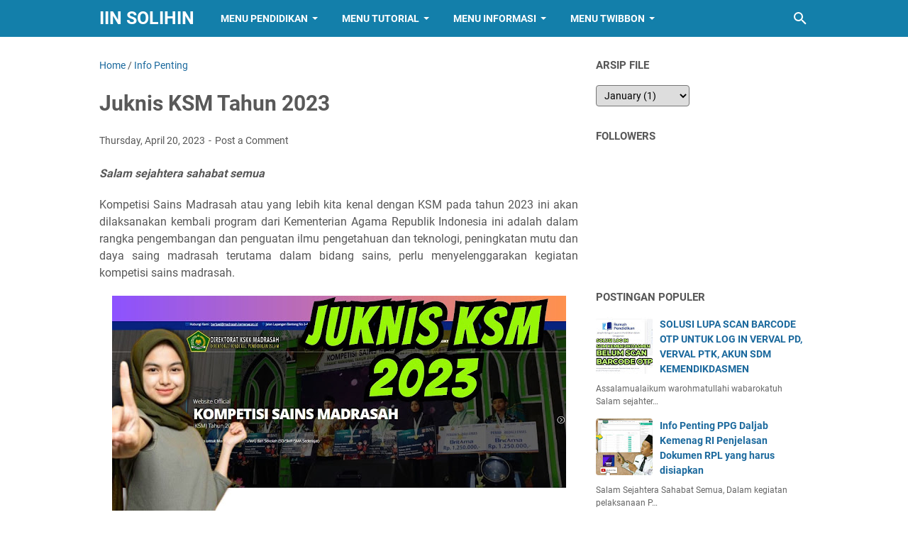

--- FILE ---
content_type: text/html; charset=utf-8
request_url: https://www.google.com/recaptcha/api2/aframe
body_size: 266
content:
<!DOCTYPE HTML><html><head><meta http-equiv="content-type" content="text/html; charset=UTF-8"></head><body><script nonce="L7cLjWD7bIf0RRCYdka7jw">/** Anti-fraud and anti-abuse applications only. See google.com/recaptcha */ try{var clients={'sodar':'https://pagead2.googlesyndication.com/pagead/sodar?'};window.addEventListener("message",function(a){try{if(a.source===window.parent){var b=JSON.parse(a.data);var c=clients[b['id']];if(c){var d=document.createElement('img');d.src=c+b['params']+'&rc='+(localStorage.getItem("rc::a")?sessionStorage.getItem("rc::b"):"");window.document.body.appendChild(d);sessionStorage.setItem("rc::e",parseInt(sessionStorage.getItem("rc::e")||0)+1);localStorage.setItem("rc::h",'1768818688303');}}}catch(b){}});window.parent.postMessage("_grecaptcha_ready", "*");}catch(b){}</script></body></html>

--- FILE ---
content_type: text/javascript; charset=UTF-8
request_url: http://www.iinsolihin.com/feeds/posts/summary/-/Info%20Penting?alt=json-in-script&orderby=updated&max-results=0&callback=msRandomIndex
body_size: 1003
content:
// API callback
msRandomIndex({"version":"1.0","encoding":"UTF-8","feed":{"xmlns":"http://www.w3.org/2005/Atom","xmlns$openSearch":"http://a9.com/-/spec/opensearchrss/1.0/","xmlns$blogger":"http://schemas.google.com/blogger/2008","xmlns$georss":"http://www.georss.org/georss","xmlns$gd":"http://schemas.google.com/g/2005","xmlns$thr":"http://purl.org/syndication/thread/1.0","id":{"$t":"tag:blogger.com,1999:blog-8152545132782668077"},"updated":{"$t":"2026-01-17T21:09:35.909+07:00"},"category":[{"term":"Info Penting"},{"term":"Latihan Soal"},{"term":"Pendidikan"},{"term":"Pembelajaran"},{"term":"Tutorial"},{"term":"Twibbon"}],"title":{"type":"text","$t":"Iin Solihin"},"subtitle":{"type":"html","$t":"Berbagi Informasi Terkini Tentang Dunia Kependidikan Dan Pengalaman Lainnya"},"link":[{"rel":"http://schemas.google.com/g/2005#feed","type":"application/atom+xml","href":"http:\/\/www.iinsolihin.com\/feeds\/posts\/summary"},{"rel":"self","type":"application/atom+xml","href":"http:\/\/www.blogger.com\/feeds\/8152545132782668077\/posts\/summary\/-\/Info+Penting?alt=json-in-script\u0026max-results=0\u0026orderby=updated"},{"rel":"alternate","type":"text/html","href":"http:\/\/www.iinsolihin.com\/search\/label\/Info%20Penting"},{"rel":"hub","href":"http://pubsubhubbub.appspot.com/"}],"author":[{"name":{"$t":"https:\/\/iinsolihinsbg91.blogspot.com"},"uri":{"$t":"http:\/\/www.blogger.com\/profile\/00344459357818793396"},"email":{"$t":"noreply@blogger.com"},"gd$image":{"rel":"http://schemas.google.com/g/2005#thumbnail","width":"21","height":"32","src":"\/\/blogger.googleusercontent.com\/img\/b\/R29vZ2xl\/AVvXsEjPtaRc71hN1qFXFa3aFMmtQ-9Rtbi8NjBTYFgK7cme52YCSjxilPC63ozFVcE0CmQb6LPJymAw7x-XzT6iZ_PwiJHQsVTosyDwsbBJLTSJ1vr9DK27r7ikB5yjP2LaOQ4\/s113\/Iin_Solihin_Foto.jpg"}}],"generator":{"version":"7.00","uri":"http://www.blogger.com","$t":"Blogger"},"openSearch$totalResults":{"$t":"438"},"openSearch$startIndex":{"$t":"1"},"openSearch$itemsPerPage":{"$t":"0"}}});

--- FILE ---
content_type: text/javascript; charset=UTF-8
request_url: http://www.iinsolihin.com/feeds/posts/summary/-/Info%20Penting?alt=json-in-script&callback=bacaJuga&max-results=5
body_size: 3697
content:
// API callback
bacaJuga({"version":"1.0","encoding":"UTF-8","feed":{"xmlns":"http://www.w3.org/2005/Atom","xmlns$openSearch":"http://a9.com/-/spec/opensearchrss/1.0/","xmlns$blogger":"http://schemas.google.com/blogger/2008","xmlns$georss":"http://www.georss.org/georss","xmlns$gd":"http://schemas.google.com/g/2005","xmlns$thr":"http://purl.org/syndication/thread/1.0","id":{"$t":"tag:blogger.com,1999:blog-8152545132782668077"},"updated":{"$t":"2026-01-17T21:09:35.909+07:00"},"category":[{"term":"Info Penting"},{"term":"Latihan Soal"},{"term":"Pendidikan"},{"term":"Pembelajaran"},{"term":"Tutorial"},{"term":"Twibbon"}],"title":{"type":"text","$t":"Iin Solihin"},"subtitle":{"type":"html","$t":"Berbagi Informasi Terkini Tentang Dunia Kependidikan Dan Pengalaman Lainnya"},"link":[{"rel":"http://schemas.google.com/g/2005#feed","type":"application/atom+xml","href":"http:\/\/www.iinsolihin.com\/feeds\/posts\/summary"},{"rel":"self","type":"application/atom+xml","href":"http:\/\/www.blogger.com\/feeds\/8152545132782668077\/posts\/summary\/-\/Info+Penting?alt=json-in-script\u0026max-results=5"},{"rel":"alternate","type":"text/html","href":"http:\/\/www.iinsolihin.com\/search\/label\/Info%20Penting"},{"rel":"hub","href":"http://pubsubhubbub.appspot.com/"},{"rel":"next","type":"application/atom+xml","href":"http:\/\/www.blogger.com\/feeds\/8152545132782668077\/posts\/summary\/-\/Info+Penting\/-\/Info+Penting?alt=json-in-script\u0026start-index=6\u0026max-results=5"}],"author":[{"name":{"$t":"https:\/\/iinsolihinsbg91.blogspot.com"},"uri":{"$t":"http:\/\/www.blogger.com\/profile\/00344459357818793396"},"email":{"$t":"noreply@blogger.com"},"gd$image":{"rel":"http://schemas.google.com/g/2005#thumbnail","width":"21","height":"32","src":"\/\/blogger.googleusercontent.com\/img\/b\/R29vZ2xl\/AVvXsEjPtaRc71hN1qFXFa3aFMmtQ-9Rtbi8NjBTYFgK7cme52YCSjxilPC63ozFVcE0CmQb6LPJymAw7x-XzT6iZ_PwiJHQsVTosyDwsbBJLTSJ1vr9DK27r7ikB5yjP2LaOQ4\/s113\/Iin_Solihin_Foto.jpg"}}],"generator":{"version":"7.00","uri":"http://www.blogger.com","$t":"Blogger"},"openSearch$totalResults":{"$t":"438"},"openSearch$startIndex":{"$t":"1"},"openSearch$itemsPerPage":{"$t":"5"},"entry":[{"id":{"$t":"tag:blogger.com,1999:blog-8152545132782668077.post-2193105361438600806"},"published":{"$t":"2026-01-17T21:09:00.003+07:00"},"updated":{"$t":"2026-01-17T21:09:35.831+07:00"},"category":[{"scheme":"http://www.blogger.com/atom/ns#","term":"Info Penting"},{"scheme":"http://www.blogger.com/atom/ns#","term":"Pendidikan"},{"scheme":"http://www.blogger.com/atom/ns#","term":"Tutorial"}],"title":{"type":"text","$t":"Contoh BKU dan LPJ untuk diunggah di website BOS Kemenag BOP RA Tahun 2025"},"summary":{"type":"text","$t":"\u0026nbsp;Salam sejahtera sahabat semuaBantuan operasional sekolah\/madrasah (BOS) atau bantuan operasional raudlatul athfal (BOPRA), sesuai dengan peraturan petunjuk teknis bantuan operasional sekolah\/madrasan dan raudlatul athfal itu wajib melaporkan laporan pertanggun jawaban setiap tahap pencairan yang sudah diterima oleh madrasah\/sekolah\/RA.\u0026nbsp;Untuk kebutuhan singkat dalam pelaporan yang akan "},"link":[{"rel":"replies","type":"application/atom+xml","href":"http:\/\/www.iinsolihin.com\/feeds\/2193105361438600806\/comments\/default","title":"Post Comments"},{"rel":"replies","type":"text/html","href":"http:\/\/www.iinsolihin.com\/2026\/01\/contoh-bku-dan-lpj-untuk-bop-ra-2025.html#comment-form","title":"0 Comments"},{"rel":"edit","type":"application/atom+xml","href":"http:\/\/www.blogger.com\/feeds\/8152545132782668077\/posts\/default\/2193105361438600806"},{"rel":"self","type":"application/atom+xml","href":"http:\/\/www.blogger.com\/feeds\/8152545132782668077\/posts\/default\/2193105361438600806"},{"rel":"alternate","type":"text/html","href":"http:\/\/www.iinsolihin.com\/2026\/01\/contoh-bku-dan-lpj-untuk-bop-ra-2025.html","title":"Contoh BKU dan LPJ untuk diunggah di website BOS Kemenag BOP RA Tahun 2025"}],"author":[{"name":{"$t":"https:\/\/iinsolihinsbg91.blogspot.com"},"uri":{"$t":"http:\/\/www.blogger.com\/profile\/00344459357818793396"},"email":{"$t":"noreply@blogger.com"},"gd$image":{"rel":"http://schemas.google.com/g/2005#thumbnail","width":"21","height":"32","src":"\/\/blogger.googleusercontent.com\/img\/b\/R29vZ2xl\/AVvXsEjPtaRc71hN1qFXFa3aFMmtQ-9Rtbi8NjBTYFgK7cme52YCSjxilPC63ozFVcE0CmQb6LPJymAw7x-XzT6iZ_PwiJHQsVTosyDwsbBJLTSJ1vr9DK27r7ikB5yjP2LaOQ4\/s113\/Iin_Solihin_Foto.jpg"}}],"media$thumbnail":{"xmlns$media":"http://search.yahoo.com/mrss/","url":"https:\/\/blogger.googleusercontent.com\/img\/b\/R29vZ2xl\/AVvXsEjOWslipxFyVX5_V0dFK16KPDF76tJ4LJrlzXcfFWbPy0Xd8lb1XgIks1zxNZqjgQv4onTbezRLlOJo65q4ldClnrxSQZRNBlsOqlncarhqe4um8ResWOx1L-ZQuiwsYZUxJxcolxQMvL5ifxKeP8wUDaehCD1094zbCAWd-SfYrOJVcF20jvyGxR9d3To\/s72-w640-h426-c\/ChatGPT%20Image%2017%20Jan%202026,%2020.27.57.png","height":"72","width":"72"},"thr$total":{"$t":"0"}},{"id":{"$t":"tag:blogger.com,1999:blog-8152545132782668077.post-2497591238933160503"},"published":{"$t":"2025-12-20T06:29:00.000+07:00"},"updated":{"$t":"2025-12-20T06:29:13.217+07:00"},"category":[{"scheme":"http://www.blogger.com/atom/ns#","term":"Info Penting"},{"scheme":"http://www.blogger.com/atom/ns#","term":"Pembelajaran"},{"scheme":"http://www.blogger.com/atom/ns#","term":"Pendidikan"}],"title":{"type":"text","$t":"Resmi Ditetapkan, Kemenag Terbitkan Capaian Pembelajaran PAI dan Bahasa Arab Madrasah Tahun 2025, Ini File PDF dan Wordnya"},"summary":{"type":"text","$t":"Jakarta — Kementerian Agama Republik Indonesia melalui Direktorat Jenderal Pendidikan Islam resmi menetapkan Keputusan Direktur Jenderal Pendidikan Islam Nomor 9941 Tahun 2025 tentang Capaian Pembelajaran (CP) Mata Pelajaran Pendidikan Agama Islam (PAI) dan Bahasa Arab pada Madrasah. Keputusan ini ditetapkan pada 28 November 2025 dan menjadi acuan nasional bagi seluruh madrasah di "},"link":[{"rel":"replies","type":"application/atom+xml","href":"http:\/\/www.iinsolihin.com\/feeds\/2497591238933160503\/comments\/default","title":"Post Comments"},{"rel":"replies","type":"text/html","href":"http:\/\/www.iinsolihin.com\/2025\/12\/capaian-pembelajaran-pai-dan-bahasa-arab-madrasah-tahun-2025.html#comment-form","title":"0 Comments"},{"rel":"edit","type":"application/atom+xml","href":"http:\/\/www.blogger.com\/feeds\/8152545132782668077\/posts\/default\/2497591238933160503"},{"rel":"self","type":"application/atom+xml","href":"http:\/\/www.blogger.com\/feeds\/8152545132782668077\/posts\/default\/2497591238933160503"},{"rel":"alternate","type":"text/html","href":"http:\/\/www.iinsolihin.com\/2025\/12\/capaian-pembelajaran-pai-dan-bahasa-arab-madrasah-tahun-2025.html","title":"Resmi Ditetapkan, Kemenag Terbitkan Capaian Pembelajaran PAI dan Bahasa Arab Madrasah Tahun 2025, Ini File PDF dan Wordnya"}],"author":[{"name":{"$t":"https:\/\/iinsolihinsbg91.blogspot.com"},"uri":{"$t":"http:\/\/www.blogger.com\/profile\/00344459357818793396"},"email":{"$t":"noreply@blogger.com"},"gd$image":{"rel":"http://schemas.google.com/g/2005#thumbnail","width":"21","height":"32","src":"\/\/blogger.googleusercontent.com\/img\/b\/R29vZ2xl\/AVvXsEjPtaRc71hN1qFXFa3aFMmtQ-9Rtbi8NjBTYFgK7cme52YCSjxilPC63ozFVcE0CmQb6LPJymAw7x-XzT6iZ_PwiJHQsVTosyDwsbBJLTSJ1vr9DK27r7ikB5yjP2LaOQ4\/s113\/Iin_Solihin_Foto.jpg"}}],"media$thumbnail":{"xmlns$media":"http://search.yahoo.com/mrss/","url":"https:\/\/blogger.googleusercontent.com\/img\/b\/R29vZ2xl\/AVvXsEj6jm_6MZgTS_z0vVBCpFmhLgO95gLhlAkvoJUXDr78ZbWXopfhuPG0lsREM9i3eZ7Q7WWvTrDzHEQhMjxnzZznZiawFUR-qiHsfh88dte5Crws20H4Ac-iNvffbExxLvQmBs4rEk5mzIPZaJxR2lUJDMD7FyaBaKVvnODHQEwP96wWUEPoqBrLNLLCpiM\/s72-w640-h360-c\/Ampuh%20Tutorials%20(5).jpg","height":"72","width":"72"},"thr$total":{"$t":"0"},"georss$featurename":{"$t":"Jakarta, Daerah Khusus Ibukota Jakarta, Indonesia"},"georss$point":{"$t":"-6.1944491 106.8229198"},"georss$box":{"$t":"-34.504682936178845 71.6666698 22.115784736178846 141.9791698"}},{"id":{"$t":"tag:blogger.com,1999:blog-8152545132782668077.post-4172833048573897780"},"published":{"$t":"2025-12-19T19:43:00.000+07:00"},"updated":{"$t":"2025-12-19T19:43:05.756+07:00"},"category":[{"scheme":"http://www.blogger.com/atom/ns#","term":"Info Penting"}],"title":{"type":"text","$t":"Daftar Peserta AKGTK Madrasah Tahun 2025 Seluruh Indonesia dan Teknik Pelaksanaan"},"summary":{"type":"text","$t":"Berdasarkan lampiran daftar peserta dan Lampiran Teknis Pelaksanaan Asesmen Kompetensi Guru dan Tenaga Kependidikan (AKGTK) Madrasah Tahun 2025, disampaikan informasi penting yang WAJIB diperhatikan oleh seluruh Guru dan Tenaga Kependidikan Madrasah sebagai berikut.A. Peserta AKGTK Guru Madrasah Tahun 2025Peserta AKGTK Tahun 2025 kategori Guru Madrasah adalah guru yang namanya tercantum secara "},"link":[{"rel":"replies","type":"application/atom+xml","href":"http:\/\/www.iinsolihin.com\/feeds\/4172833048573897780\/comments\/default","title":"Post Comments"},{"rel":"replies","type":"text/html","href":"http:\/\/www.iinsolihin.com\/2025\/12\/daftar-peserta-akgtk-madrasah-tahun-2025.html#comment-form","title":"0 Comments"},{"rel":"edit","type":"application/atom+xml","href":"http:\/\/www.blogger.com\/feeds\/8152545132782668077\/posts\/default\/4172833048573897780"},{"rel":"self","type":"application/atom+xml","href":"http:\/\/www.blogger.com\/feeds\/8152545132782668077\/posts\/default\/4172833048573897780"},{"rel":"alternate","type":"text/html","href":"http:\/\/www.iinsolihin.com\/2025\/12\/daftar-peserta-akgtk-madrasah-tahun-2025.html","title":"Daftar Peserta AKGTK Madrasah Tahun 2025 Seluruh Indonesia dan Teknik Pelaksanaan"}],"author":[{"name":{"$t":"https:\/\/iinsolihinsbg91.blogspot.com"},"uri":{"$t":"http:\/\/www.blogger.com\/profile\/00344459357818793396"},"email":{"$t":"noreply@blogger.com"},"gd$image":{"rel":"http://schemas.google.com/g/2005#thumbnail","width":"21","height":"32","src":"\/\/blogger.googleusercontent.com\/img\/b\/R29vZ2xl\/AVvXsEjPtaRc71hN1qFXFa3aFMmtQ-9Rtbi8NjBTYFgK7cme52YCSjxilPC63ozFVcE0CmQb6LPJymAw7x-XzT6iZ_PwiJHQsVTosyDwsbBJLTSJ1vr9DK27r7ikB5yjP2LaOQ4\/s113\/Iin_Solihin_Foto.jpg"}}],"media$thumbnail":{"xmlns$media":"http://search.yahoo.com/mrss/","url":"https:\/\/blogger.googleusercontent.com\/img\/b\/R29vZ2xl\/AVvXsEju9zk51Kq5jwgJYSRHghDpN_HJ4UEIFjRSUjc0zcYzphj2x45KCdtBdbnuXLf6yOXw6rDiSA_g2ldEhOFHSUfr4qgFiQgvkN5IRahX3PRVL80AcvsXjSMYBUcsdAPF12bkugL7cL_EHAFS1HfW3ymqgCa4abYk9hGA1_aHfL9teimkCKXPk-u1pBXRQeE\/s72-w640-h360-c\/Ampuh%20Tutorials%20(4).jpg","height":"72","width":"72"},"thr$total":{"$t":"0"},"georss$featurename":{"$t":"Jakarta, Daerah Khusus Ibukota Jakarta, Indonesia"},"georss$point":{"$t":"-6.1944491 106.8229198"},"georss$box":{"$t":"-34.504682936178845 71.6666698 22.115784736178846 141.9791698"}},{"id":{"$t":"tag:blogger.com,1999:blog-8152545132782668077.post-3116756442143516372"},"published":{"$t":"2025-12-17T18:10:00.000+07:00"},"updated":{"$t":"2025-12-17T18:10:06.108+07:00"},"category":[{"scheme":"http://www.blogger.com/atom/ns#","term":"Info Penting"}],"title":{"type":"text","$t":"Kemenag Gelar Asesmen Kompetensi Guru dan Tenaga Kependidikan Madrasah Tahun 2025"},"summary":{"type":"text","$t":"Jakarta — Direktorat Jenderal Pendidikan Islam Kementerian Agama Republik Indonesia melalui Direktorat Guru dan Tenaga Kependidikan (GTK) Madrasah akan menyelenggarakan Asesmen Kompetensi Guru dan Tenaga Kependidikan (AKGTK) Madrasah Tahun 2025. Kegiatan ini merupakan bagian dari implementasi Peraturan Menteri Agama Nomor 38 Tahun 2018 tentang Pengembangan Keprofesian Berkelanjutan "},"link":[{"rel":"replies","type":"application/atom+xml","href":"http:\/\/www.iinsolihin.com\/feeds\/3116756442143516372\/comments\/default","title":"Post Comments"},{"rel":"replies","type":"text/html","href":"http:\/\/www.iinsolihin.com\/2025\/12\/jadwal-akgtk-madrasah-tahun-2025.html#comment-form","title":"0 Comments"},{"rel":"edit","type":"application/atom+xml","href":"http:\/\/www.blogger.com\/feeds\/8152545132782668077\/posts\/default\/3116756442143516372"},{"rel":"self","type":"application/atom+xml","href":"http:\/\/www.blogger.com\/feeds\/8152545132782668077\/posts\/default\/3116756442143516372"},{"rel":"alternate","type":"text/html","href":"http:\/\/www.iinsolihin.com\/2025\/12\/jadwal-akgtk-madrasah-tahun-2025.html","title":"Kemenag Gelar Asesmen Kompetensi Guru dan Tenaga Kependidikan Madrasah Tahun 2025"}],"author":[{"name":{"$t":"https:\/\/iinsolihinsbg91.blogspot.com"},"uri":{"$t":"http:\/\/www.blogger.com\/profile\/00344459357818793396"},"email":{"$t":"noreply@blogger.com"},"gd$image":{"rel":"http://schemas.google.com/g/2005#thumbnail","width":"21","height":"32","src":"\/\/blogger.googleusercontent.com\/img\/b\/R29vZ2xl\/AVvXsEjPtaRc71hN1qFXFa3aFMmtQ-9Rtbi8NjBTYFgK7cme52YCSjxilPC63ozFVcE0CmQb6LPJymAw7x-XzT6iZ_PwiJHQsVTosyDwsbBJLTSJ1vr9DK27r7ikB5yjP2LaOQ4\/s113\/Iin_Solihin_Foto.jpg"}}],"media$thumbnail":{"xmlns$media":"http://search.yahoo.com/mrss/","url":"https:\/\/blogger.googleusercontent.com\/img\/b\/R29vZ2xl\/AVvXsEhYHKyXjZKrNVUJX6aW-CcfiOb6qzXdxGT5bv25PEB0LChU6AfkBJWJ5bKOHcFzVG9RQXdnL4PNRvWYKTqEXTxJKZLzXS4KPq-lNcoRnfn__HlLXaJj-VF3400x8dllq3kzeQK1Xft3vwCpZ3oWVo-teKwCb2Enp97zkh9t8bBaM3xk448dI1rMgXxWVJo\/s72-w640-h360-c\/Ampuh%20Tutorials%20(3).jpg","height":"72","width":"72"},"thr$total":{"$t":"0"},"georss$featurename":{"$t":"Jakarta, Daerah Khusus Ibukota Jakarta, Indonesia"},"georss$point":{"$t":"-6.1944491 106.8229198"},"georss$box":{"$t":"-34.504682936178845 71.6666698 22.115784736178846 141.9791698"}},{"id":{"$t":"tag:blogger.com,1999:blog-8152545132782668077.post-4141867667863836974"},"published":{"$t":"2025-12-14T08:02:00.004+07:00"},"updated":{"$t":"2025-12-14T08:02:34.612+07:00"},"category":[{"scheme":"http://www.blogger.com/atom/ns#","term":"Info Penting"}],"title":{"type":"text","$t":"Juknis Penyaluran BSU dan Daftar Nominatif Sementara Calon Penerima BSU Guru Non ASN Madrasah Tahun 2025"},"summary":{"type":"text","$t":"Jakarta — Kementerian Agama Republik Indonesia melalui Direktorat Jenderal Pendidikan Islam melaksanakan program Bantuan Subsidi Upah (BSU) bagi Guru Non-ASN Madrasah Tahun 2025 sebagai bentuk komitmen pemerintah dalam meningkatkan kesejahteraan guru madrasah non-aparatur sipil negara.Program ini diinformasikan melalui Surat Pemberitahuan Direktorat Guru dan Tenaga Kependidikan Madrasah yang "},"link":[{"rel":"replies","type":"application/atom+xml","href":"http:\/\/www.iinsolihin.com\/feeds\/4141867667863836974\/comments\/default","title":"Post Comments"},{"rel":"replies","type":"text/html","href":"http:\/\/www.iinsolihin.com\/2025\/12\/bsu-guru-non-asn-madrasah-2025.html#comment-form","title":"0 Comments"},{"rel":"edit","type":"application/atom+xml","href":"http:\/\/www.blogger.com\/feeds\/8152545132782668077\/posts\/default\/4141867667863836974"},{"rel":"self","type":"application/atom+xml","href":"http:\/\/www.blogger.com\/feeds\/8152545132782668077\/posts\/default\/4141867667863836974"},{"rel":"alternate","type":"text/html","href":"http:\/\/www.iinsolihin.com\/2025\/12\/bsu-guru-non-asn-madrasah-2025.html","title":"Juknis Penyaluran BSU dan Daftar Nominatif Sementara Calon Penerima BSU Guru Non ASN Madrasah Tahun 2025"}],"author":[{"name":{"$t":"https:\/\/iinsolihinsbg91.blogspot.com"},"uri":{"$t":"http:\/\/www.blogger.com\/profile\/00344459357818793396"},"email":{"$t":"noreply@blogger.com"},"gd$image":{"rel":"http://schemas.google.com/g/2005#thumbnail","width":"21","height":"32","src":"\/\/blogger.googleusercontent.com\/img\/b\/R29vZ2xl\/AVvXsEjPtaRc71hN1qFXFa3aFMmtQ-9Rtbi8NjBTYFgK7cme52YCSjxilPC63ozFVcE0CmQb6LPJymAw7x-XzT6iZ_PwiJHQsVTosyDwsbBJLTSJ1vr9DK27r7ikB5yjP2LaOQ4\/s113\/Iin_Solihin_Foto.jpg"}}],"media$thumbnail":{"xmlns$media":"http://search.yahoo.com/mrss/","url":"https:\/\/blogger.googleusercontent.com\/img\/b\/R29vZ2xl\/AVvXsEgByst_Gs99kLal4eV3W4Ue2OV_ia_iGLw-XfdYPve9LXXpyvABl5oTE1N_NRNfPyO201xDLXXjKg1arw7x-yKFMokk34zzk8gWdhvIEbDknYCyM2KMd0Kns3nAgIqrfI8v8pdM_kfAqwRvxOXD3QQ0msiZ9qmL-2aGdMwVeFho824rQsiucWCReZpbktU\/s72-w640-h360-c\/Ampuh%20Tutorials%20(1).jpg","height":"72","width":"72"},"thr$total":{"$t":"0"},"georss$featurename":{"$t":"Jakarta, Daerah Khusus Ibukota Jakarta, Indonesia"},"georss$point":{"$t":"-6.1944491 106.8229198"},"georss$box":{"$t":"-34.504682936178845 71.6666698 22.115784736178846 141.9791698"}}]}});

--- FILE ---
content_type: text/javascript; charset=UTF-8
request_url: http://www.iinsolihin.com/feeds/posts/default/-/Info%20Penting?alt=json-in-script&orderby=updated&start-index=294&max-results=5&callback=msRelatedPosts
body_size: 7249
content:
// API callback
msRelatedPosts({"version":"1.0","encoding":"UTF-8","feed":{"xmlns":"http://www.w3.org/2005/Atom","xmlns$openSearch":"http://a9.com/-/spec/opensearchrss/1.0/","xmlns$blogger":"http://schemas.google.com/blogger/2008","xmlns$georss":"http://www.georss.org/georss","xmlns$gd":"http://schemas.google.com/g/2005","xmlns$thr":"http://purl.org/syndication/thread/1.0","id":{"$t":"tag:blogger.com,1999:blog-8152545132782668077"},"updated":{"$t":"2026-01-17T21:09:35.909+07:00"},"category":[{"term":"Info Penting"},{"term":"Latihan Soal"},{"term":"Pendidikan"},{"term":"Pembelajaran"},{"term":"Tutorial"},{"term":"Twibbon"}],"title":{"type":"text","$t":"Iin Solihin"},"subtitle":{"type":"html","$t":"Berbagi Informasi Terkini Tentang Dunia Kependidikan Dan Pengalaman Lainnya"},"link":[{"rel":"http://schemas.google.com/g/2005#feed","type":"application/atom+xml","href":"http:\/\/www.iinsolihin.com\/feeds\/posts\/default"},{"rel":"self","type":"application/atom+xml","href":"http:\/\/www.blogger.com\/feeds\/8152545132782668077\/posts\/default\/-\/Info+Penting?alt=json-in-script\u0026start-index=294\u0026max-results=5\u0026orderby=updated"},{"rel":"alternate","type":"text/html","href":"http:\/\/www.iinsolihin.com\/search\/label\/Info%20Penting"},{"rel":"hub","href":"http://pubsubhubbub.appspot.com/"},{"rel":"previous","type":"application/atom+xml","href":"http:\/\/www.blogger.com\/feeds\/8152545132782668077\/posts\/default\/-\/Info+Penting\/-\/Info+Penting?alt=json-in-script\u0026start-index=289\u0026max-results=5\u0026orderby=updated"},{"rel":"next","type":"application/atom+xml","href":"http:\/\/www.blogger.com\/feeds\/8152545132782668077\/posts\/default\/-\/Info+Penting\/-\/Info+Penting?alt=json-in-script\u0026start-index=299\u0026max-results=5\u0026orderby=updated"}],"author":[{"name":{"$t":"https:\/\/iinsolihinsbg91.blogspot.com"},"uri":{"$t":"http:\/\/www.blogger.com\/profile\/00344459357818793396"},"email":{"$t":"noreply@blogger.com"},"gd$image":{"rel":"http://schemas.google.com/g/2005#thumbnail","width":"21","height":"32","src":"\/\/blogger.googleusercontent.com\/img\/b\/R29vZ2xl\/AVvXsEjPtaRc71hN1qFXFa3aFMmtQ-9Rtbi8NjBTYFgK7cme52YCSjxilPC63ozFVcE0CmQb6LPJymAw7x-XzT6iZ_PwiJHQsVTosyDwsbBJLTSJ1vr9DK27r7ikB5yjP2LaOQ4\/s113\/Iin_Solihin_Foto.jpg"}}],"generator":{"version":"7.00","uri":"http://www.blogger.com","$t":"Blogger"},"openSearch$totalResults":{"$t":"438"},"openSearch$startIndex":{"$t":"294"},"openSearch$itemsPerPage":{"$t":"5"},"entry":[{"id":{"$t":"tag:blogger.com,1999:blog-8152545132782668077.post-410993970209120031"},"published":{"$t":"2023-03-27T19:16:00.001+07:00"},"updated":{"$t":"2023-03-27T19:16:09.632+07:00"},"category":[{"scheme":"http://www.blogger.com/atom/ns#","term":"Info Penting"}],"title":{"type":"text","$t":"Undangan Sosialisasi Teknis Penyusunan Proposal Bantuan Pokja Guru dan Tendik Tahun 2023 secara Online"},"content":{"type":"html","$t":"\u003Cdiv class=\"separator\" style=\"clear: both; text-align: center;\"\u003E\u003Ca href=\"https:\/\/blogger.googleusercontent.com\/img\/b\/R29vZ2xl\/AVvXsEiTe0IMPyAUklx5VNN5uGj0h2NMGAPcr0bxd6vv2Bvmlg5iElFBbF3_GPo_P0fTsdXQeO3cRcUukEAMiD8fyhbzJBExnjzE2WnP7tjYRv_QYOsyglhTWjV67FtkhQlQHByMnmMtR7nOQPda1ODM3bBiKzNs0syuyGg_AIewzrqa3R6lKZj9bqA_B_eW\/s1920\/surat.jpg\" imageanchor=\"1\" style=\"margin-left: 1em; margin-right: 1em;\"\u003E\u003Cimg border=\"0\" data-original-height=\"1080\" data-original-width=\"1920\" height=\"225\" src=\"https:\/\/blogger.googleusercontent.com\/img\/b\/R29vZ2xl\/AVvXsEiTe0IMPyAUklx5VNN5uGj0h2NMGAPcr0bxd6vv2Bvmlg5iElFBbF3_GPo_P0fTsdXQeO3cRcUukEAMiD8fyhbzJBExnjzE2WnP7tjYRv_QYOsyglhTWjV67FtkhQlQHByMnmMtR7nOQPda1ODM3bBiKzNs0syuyGg_AIewzrqa3R6lKZj9bqA_B_eW\/w400-h225\/surat.jpg\" width=\"400\" \/\u003E\u003C\/a\u003E\u003C\/div\u003E\u003Cdiv style=\"text-align: center;\"\u003E\u003Cbr \/\u003E\u003C\/div\u003E\u003Cb\u003E\u003Cb\u003E\u003Ci\u003ESalam sejahtera sahabat semua.\u003C\/i\u003E\u003C\/b\u003E\u003C\/b\u003E\u003Cp\u003E\u003C\/p\u003E\u003Cp style=\"-webkit-text-stroke-width: 0px; color: black; font-family: \u0026quot;Times New Roman\u0026quot;; font-size: medium; font-style: normal; font-variant-caps: normal; font-variant-ligatures: normal; font-weight: 400; letter-spacing: normal; orphans: 2; text-align: left; text-decoration-color: initial; text-decoration-style: initial; text-decoration-thickness: initial; text-indent: 0px; text-transform: none; white-space: normal; widows: 2; word-spacing: 0px;\"\u003E\u003C\/p\u003E\u003Cp style=\"-webkit-text-stroke-width: 0px; color: black; font-family: \u0026quot;Times New Roman\u0026quot;; font-size: medium; font-style: normal; font-variant-caps: normal; font-variant-ligatures: normal; font-weight: 400; letter-spacing: normal; orphans: 2; text-align: left; text-decoration-color: initial; text-decoration-style: initial; text-decoration-thickness: initial; text-indent: 0px; text-transform: none; white-space: normal; widows: 2; word-spacing: 0px;\"\u003E\u003C\/p\u003E\u003Cp style=\"-webkit-text-stroke-width: 0px; color: black; font-family: \u0026quot;Times New Roman\u0026quot;; font-size: medium; font-style: normal; font-variant-caps: normal; font-variant-ligatures: normal; font-weight: 400; letter-spacing: normal; orphans: 2; text-align: left; text-decoration-color: initial; text-decoration-style: initial; text-decoration-thickness: initial; text-indent: 0px; text-transform: none; white-space: normal; widows: 2; word-spacing: 0px;\"\u003E\u003C\/p\u003E\u003Cp style=\"-webkit-text-stroke-width: 0px; color: black; font-family: \u0026quot;Times New Roman\u0026quot;; font-size: medium; font-style: normal; font-variant-caps: normal; font-variant-ligatures: normal; font-weight: 400; letter-spacing: normal; orphans: 2; text-align: left; text-decoration-color: initial; text-decoration-style: initial; text-decoration-thickness: initial; text-indent: 0px; text-transform: none; white-space: normal; widows: 2; word-spacing: 0px;\"\u003E\u003Cb\u003E\u003Ci\u003E\u003C\/i\u003E\u003C\/b\u003E\u003C\/p\u003E\u003Cp style=\"-webkit-text-stroke-width: 0px; color: black; font-family: \u0026quot;Times New Roman\u0026quot;; font-size: medium; font-style: normal; font-variant-caps: normal; font-variant-ligatures: normal; font-weight: 400; letter-spacing: normal; orphans: 2; text-align: justify; text-decoration-color: initial; text-decoration-style: initial; text-decoration-thickness: initial; text-indent: 0px; text-transform: none; white-space: normal; widows: 2; word-spacing: 0px;\"\u003E\u003Cb style=\"text-align: left;\"\u003E\u003Ci\u003E\u003C\/i\u003E\u003C\/b\u003E\u003C\/p\u003E\u003Cp\u003E\u003Cb style=\"text-align: justify;\"\u003E\u003Ci\u003E\u003C\/i\u003E\u003C\/b\u003E\u003C\/p\u003E\u003Cp style=\"text-align: justify;\"\u003EKementerian Agama Republik Indonesia melalui Direktorat Jenderal Pendidikan Islam, telah mengumumkan tentang Undangan Sosialisasi Teknis Penyusunan Proposal Bantuan Pokja Guru dan Tendik Tahun 2023 secara Online dengan surat edaran nomor :\u0026nbsp;340\/PMU.MEQR\/HM\/III\/2023 tertanggal 23 Maret 2023 perihal Undangan Sosialisasi Teknis Penyusunan Proposal Bantuan Pokja Guru dan Tendik Tahun 2023 secara Online,\u0026nbsp;adapun isi dari informasi surat tersebut sebagai berikut :\u003C\/p\u003E\u003Cp style=\"text-align: justify;\"\u003EDalam rangka implementasi Proyek Realizing Education’s Promise: Support to Indonesia’s Ministry of Religious Affairs for Improved Quality of Education (Madrasah Education Quality Reform) IBRD Loan Number 8992-ID Tahun Anggaran 2023, Direktorat Jenderal Pendidikan Islam Kementerian Agama akan menyelenggarakan kegiatan Sosialisasi Teknis Penyusunan Proposal Bantuan Kelompok Kerja Guru dan Tenaga Kependidikan 2023 secara Online. Sehubungan dengan hal tersebut, Kami mohon Saudara menugaskan untuk menjadi peserta dalam kegiatan dimaksud:\u003C\/p\u003E\u003Cp style=\"text-align: justify;\"\u003E\u003C\/p\u003E\u003Col\u003E\u003Cli\u003EAdmin KKGTK Provinsi;\u003C\/li\u003E\u003Cli\u003EAdmin KKGTK Kabupaten\/kota; dan\u003C\/li\u003E\u003Cli\u003EKelompok Kerja (Pokja) Guru dan Tenaga Kependidikan.\u003C\/li\u003E\u003C\/ol\u003E\u003Cp\u003E\u003C\/p\u003E\u003Cp style=\"text-align: justify;\"\u003EAdapun pengaturan waktu, pembagian kelompok provinsi\/zonasi, dan link zoom Kami lampirkan dalam surat ini.\u003C\/p\u003E\u003Cp style=\"text-align: justify;\"\u003EUntuk surat resmi silahkan lihat di bawah ini\u003C\/p\u003E\u003Cdiv style=\"text-align: center;\"\u003E\u003Cb\u003E\u003Ca href=\"https:\/\/drive.google.com\/file\/d\/1b6jxLs5HTHmjfYcE4H-k7Ggmb7VuOgxm\/view?usp=share_link\"\u003E\u003Ciframe allow=\"autoplay\" height=\"480\" src=\"https:\/\/drive.google.com\/file\/d\/1b6jxLs5HTHmjfYcE4H-k7Ggmb7VuOgxm\/preview\" width=\"640\"\u003E\u003C\/iframe\u003E\u003C\/a\u003E\u003C\/b\u003E\u003C\/div\u003E\u003Cdiv style=\"text-align: center;\"\u003E\u003Cbr \/\u003E\u003C\/div\u003E\u003Cdiv style=\"text-align: center;\"\u003E\u003Cb\u003E\u003Cdiv class=\"separator\" style=\"clear: both; text-align: center;\"\u003E\u003Cb\u003E\u003Ca href=\"https:\/\/drive.google.com\/file\/d\/1b6jxLs5HTHmjfYcE4H-k7Ggmb7VuOgxm\/view?usp=share_link\"\u003E\u0026gt;\u0026gt;\u0026gt;DWONLOAD SURAT RESMI\u0026lt;\u0026lt;\u0026lt;\u003C\/a\u003E\u003C\/b\u003E\u003C\/div\u003E\u003C\/b\u003E\u003C\/div\u003E\u003Cp style=\"text-align: justify;\"\u003EDemikian informasi penting ini, semoga kita semua dalam lindungan Tuhan Yang Maha Kuasa serta diberikan kesehatan selalu aaamiin.\u003C\/p\u003E\u003Cp style=\"-webkit-text-stroke-width: 0px;\"\u003E\u003Cb style=\"text-align: justify;\"\u003E\u003C\/b\u003E\u003C\/p\u003E\u003Cp\u003E\u003Cb style=\"text-align: justify;\"\u003E\u003C\/b\u003E\u003C\/p\u003E\u003Cdiv style=\"text-align: justify;\"\u003E\u003Cdiv\u003ESemoga website ini mampu memberikan manfaat untuk semua.\u0026nbsp;\u003Cp\u003E\u003C\/p\u003E\u003C\/div\u003E\u003Cdiv style=\"text-align: left;\"\u003E\u003Cp style=\"text-align: justify;\"\u003E\u003Cspan style=\"background-color: white; color: #0d0d0d; font-size: 15px; text-align: left; white-space: pre-wrap;\"\u003EJangan lupa SUBCRIBE, LIKE, COMMENT \u0026amp; SHARE\u003C\/span\u003E\u003C\/p\u003E\u003Cdiv\u003E\u003Cdiv style=\"text-align: justify;\"\u003E\u003Cdiv\u003E\u003Cspan face=\"Roboto, Noto, sans-serif\" style=\"color: #0d0d0d; font-size: 15px; text-align: left; white-space: pre-wrap;\"\u003EChannel \u003C\/span\u003E\u003Cspan face=\"Roboto, Noto, sans-serif\" style=\"color: #0d0d0d; font-size: 15px; text-align: left; white-space: pre-wrap;\"\u003E\u003Ca href=\"http:\/\/www.youtube.com\/c\/AmpuhTutorials\"\u003E\u003Cb\u003Ewww.youtube.com\/c\/AmpuhTutorials\u003C\/b\u003E\u003C\/a\u003E\u003C\/span\u003E\u003C\/div\u003E\u003Cdiv\u003E\u003Cbr \/\u003E\u003C\/div\u003E\u003Cdiv\u003EFollow website ini juga dengan klik ikuti\/follow\u003C\/div\u003E\u003Cspan style=\"background-color: white; color: #0d0d0d; text-align: left;\"\u003E\u003Cdiv style=\"text-align: justify;\"\u003E\u003Cspan style=\"color: #0d0d0d; font-size: 15px; white-space: pre-wrap;\"\u003E\u003Cbr \/\u003E\u003C\/span\u003E\u003C\/div\u003E\u003Cdiv style=\"text-align: justify;\"\u003E\u003Cspan style=\"color: #0d0d0d; font-size: 15px; white-space: pre-wrap;\"\u003EAgar tidak ketinggalan informasi silahkan bisa bergabung ke :Grup FB Ampuh Tutorials : \u003C\/span\u003E\u003Cb style=\"font-size: 15px; white-space: pre-wrap;\"\u003E\u003Ca href=\"https:\/\/www.facebook.com\/groups\/593085012453944\"\u003EGrup FB Ampuh Tutorials\u003C\/a\u003E\u003C\/b\u003E\u003C\/div\u003E\u003C\/span\u003E\u003C\/div\u003E\u003C\/div\u003E\u003C\/div\u003E\u003C\/div\u003E\u003Cbr \/\u003E"},"link":[{"rel":"replies","type":"application/atom+xml","href":"http:\/\/www.iinsolihin.com\/feeds\/410993970209120031\/comments\/default","title":"Post Comments"},{"rel":"replies","type":"text/html","href":"http:\/\/www.iinsolihin.com\/2023\/03\/undangan-sosialisasi-teknis-penyusunan-proposal-bantuan-pokja-guru-dan-tendik-tahun-2023-secara-online.html#comment-form","title":"0 Comments"},{"rel":"edit","type":"application/atom+xml","href":"http:\/\/www.blogger.com\/feeds\/8152545132782668077\/posts\/default\/410993970209120031"},{"rel":"self","type":"application/atom+xml","href":"http:\/\/www.blogger.com\/feeds\/8152545132782668077\/posts\/default\/410993970209120031"},{"rel":"alternate","type":"text/html","href":"http:\/\/www.iinsolihin.com\/2023\/03\/undangan-sosialisasi-teknis-penyusunan-proposal-bantuan-pokja-guru-dan-tendik-tahun-2023-secara-online.html","title":"Undangan Sosialisasi Teknis Penyusunan Proposal Bantuan Pokja Guru dan Tendik Tahun 2023 secara Online"}],"author":[{"name":{"$t":"https:\/\/iinsolihinsbg91.blogspot.com"},"uri":{"$t":"http:\/\/www.blogger.com\/profile\/00344459357818793396"},"email":{"$t":"noreply@blogger.com"},"gd$image":{"rel":"http://schemas.google.com/g/2005#thumbnail","width":"21","height":"32","src":"\/\/blogger.googleusercontent.com\/img\/b\/R29vZ2xl\/AVvXsEjPtaRc71hN1qFXFa3aFMmtQ-9Rtbi8NjBTYFgK7cme52YCSjxilPC63ozFVcE0CmQb6LPJymAw7x-XzT6iZ_PwiJHQsVTosyDwsbBJLTSJ1vr9DK27r7ikB5yjP2LaOQ4\/s113\/Iin_Solihin_Foto.jpg"}}],"media$thumbnail":{"xmlns$media":"http://search.yahoo.com/mrss/","url":"https:\/\/blogger.googleusercontent.com\/img\/b\/R29vZ2xl\/AVvXsEiTe0IMPyAUklx5VNN5uGj0h2NMGAPcr0bxd6vv2Bvmlg5iElFBbF3_GPo_P0fTsdXQeO3cRcUukEAMiD8fyhbzJBExnjzE2WnP7tjYRv_QYOsyglhTWjV67FtkhQlQHByMnmMtR7nOQPda1ODM3bBiKzNs0syuyGg_AIewzrqa3R6lKZj9bqA_B_eW\/s72-w400-h225-c\/surat.jpg","height":"72","width":"72"},"thr$total":{"$t":"0"},"georss$featurename":{"$t":"Indonesia"},"georss$point":{"$t":"-0.789275 113.921327"},"georss$box":{"$t":"-29.099508836178845 78.765077 27.520958836178846 149.07757700000002"}},{"id":{"$t":"tag:blogger.com,1999:blog-8152545132782668077.post-594536704293094595"},"published":{"$t":"2023-03-26T03:39:00.004+07:00"},"updated":{"$t":"2023-03-26T03:39:33.713+07:00"},"category":[{"scheme":"http://www.blogger.com/atom/ns#","term":"Info Penting"}],"title":{"type":"text","$t":"SE Menpan RB : Kebijakan Pemberian Tunjangan Hari Raya dan Gaji Ketigabelas Bagi Aparatur Negara, Pensiunan, Penerima Pensiun, dan Penerima Tunjangan Tahun 2023"},"content":{"type":"html","$t":"\u003Cdiv\u003E\u003Cb style=\"text-align: justify;\"\u003E\u003Cb\u003E\u003Cdiv class=\"separator\" style=\"clear: both; text-align: center;\"\u003E\u003Ca href=\"https:\/\/blogger.googleusercontent.com\/img\/b\/R29vZ2xl\/AVvXsEi0V-kuzAdYAaGvzLMPKJURU4HFJF96G_9oTUgrbPJmyK0xnIy6bdoCnkEaTrg7vROEFeRDHEZLplhYkyA8M3cHuIlPp4zv4VduxTcRugKHhxi6zXp3WGMqlQABkmrjFDa9vru_gx5KdNh2h1qWEN04J7iwcI_TgCKxiO_B2NaW0wnblmvQP44LUqsv\/s1780\/Salinan%20dari%20Salinan%20dari%20UPDATE%20PPG%20(1).jpg\" imageanchor=\"1\" style=\"margin-left: 1em; margin-right: 1em;\"\u003E\u003Cimg border=\"0\" data-original-height=\"596\" data-original-width=\"1780\" height=\"214\" src=\"https:\/\/blogger.googleusercontent.com\/img\/b\/R29vZ2xl\/AVvXsEi0V-kuzAdYAaGvzLMPKJURU4HFJF96G_9oTUgrbPJmyK0xnIy6bdoCnkEaTrg7vROEFeRDHEZLplhYkyA8M3cHuIlPp4zv4VduxTcRugKHhxi6zXp3WGMqlQABkmrjFDa9vru_gx5KdNh2h1qWEN04J7iwcI_TgCKxiO_B2NaW0wnblmvQP44LUqsv\/w640-h214\/Salinan%20dari%20Salinan%20dari%20UPDATE%20PPG%20(1).jpg\" width=\"640\" \/\u003E\u003C\/a\u003E\u003C\/div\u003E\u003C\/b\u003E\u003C\/b\u003E\u003C\/div\u003E\u003Cb style=\"text-align: justify;\"\u003E\u003Cb\u003E\u003Ci\u003E\u003Cdiv\u003E\u003Cb style=\"text-align: justify;\"\u003E\u003Cb\u003E\u003Ci\u003E\u003Cbr \/\u003E\u003C\/i\u003E\u003C\/b\u003E\u003C\/b\u003E\u003C\/div\u003ESalam sejahtera sahabat semua.\u003C\/i\u003E\u003C\/b\u003E\u003C\/b\u003E\u003Cp\u003E\u003C\/p\u003E\u003Cp style=\"-webkit-text-stroke-width: 0px;\"\u003E\u003C\/p\u003E\u003Cp style=\"-webkit-text-stroke-width: 0px;\"\u003E\u003C\/p\u003E\u003Cp style=\"-webkit-text-stroke-width: 0px;\"\u003E\u003Cb\u003E\u003Ci\u003E\u003C\/i\u003E\u003C\/b\u003E\u003C\/p\u003E\u003Cp style=\"text-align: justify;\"\u003E\u003Cb style=\"text-align: left;\"\u003E\u003Ci\u003E\u003C\/i\u003E\u003C\/b\u003E\u003C\/p\u003E\u003Cp style=\"text-align: justify;\"\u003EKementerian Pendayagunaan Aparatur Negara dan Reformasi Birokrasi Republik Indonesia, telah mengumumkan tentang Kebijakan Pemberian Tunjangan Hari Raya dan Gaji Ketigabelas Bagi Aparatur Negara, Pensiunan, Penerima Pensiun, dan Penerima Tunjangan Tahun 2023 dengan surat edaran nomor :\u0026nbsp;B\/111\/M.SM.04.00\/2023 tertanggal 15 Februari 2023 perihal Kebijakan Pemberian Tunjangan Hari Raya dan Gaji Ketigabelas Bagi Aparatur Negara, Pensiunan, Penerima Pensiun, dan Penerima Tunjangan Tahun 2023,\u0026nbsp;adapun isi dari informasi surat tersebut sebagai berikut :\u003C\/p\u003E\u003Cp style=\"text-align: justify;\"\u003Ec. Rencana waktu pemberian THR dan Gaji Ketigabelas Tahun 2023:\u003C\/p\u003E\u003Cp style=\"text-align: justify;\"\u003E\u003C\/p\u003E\u003Col\u003E\u003Cli\u003ETHR: Diberikan paling cepat 10 (sepuluh) hari kerja sebelum tanggal Hari Raya Idul Fitri Tahun 2023 (Hari Raya jatuh pada tanggal 22-23 April 2023).\u003C\/li\u003E\u003Cli\u003EGaji Ketigabelas: Diberikan bulan Juli 2023.\u003C\/li\u003E\u003C\/ol\u003E\u003Cp\u003E\u003C\/p\u003E\u003Cp style=\"text-align: justify;\"\u003ESehubungan dengan hal-hal sebagaimana dimaksud di atas, kiranya Ibu Menteri Keuangan dapat segera memberikan pertimbangan prinsip besaran anggaran THR dan Gaji Ketigabelas Tahun 2023 kepada Aparatur Negara, pensiunan, penerima pensiun, dan penerima tunjangan. Pertimbangan prinsip tersebut akan kami tindaklanjuti dengan penyusunan Peraturan Pemerintah sesuai ketentuan peraturan perundang-undangan.\u003C\/p\u003E\u003Cp style=\"text-align: justify;\"\u003Eadapun surat resminya silahkan lihat di bawah ini :\u003C\/p\u003E\u003Cp style=\"text-align: center;\"\u003E\u003Ciframe allow=\"autoplay\" height=\"480\" src=\"https:\/\/drive.google.com\/file\/d\/1drZoJ-tRnxBS2O0algJJv89lGDXVXSG0\/preview\" width=\"640\"\u003E\u003C\/iframe\u003E\u0026nbsp;\u003C\/p\u003E\u003Cdiv style=\"text-align: center;\"\u003E\u003Cb\u003E\u003Ca href=\"https:\/\/drive.google.com\/file\/d\/1drZoJ-tRnxBS2O0algJJv89lGDXVXSG0\/view?usp=share_link\"\u003E\u0026gt;\u0026gt;\u0026gt;DWONLOAD SURAT RESMI\u0026lt;\u0026lt;\u0026lt;\u003C\/a\u003E\u003C\/b\u003E\u003C\/div\u003E\u003Cp style=\"text-align: justify;\"\u003EDemikian informasi penting ini, semoga kita semua dalam lindungan Tuhan Yang Maha Kuasa serta diberikan kesehatan selalu aaamiin.\u003C\/p\u003E\u003Cp style=\"-webkit-text-stroke-width: 0px;\"\u003E\u003Cb style=\"text-align: justify;\"\u003E\u003C\/b\u003E\u003C\/p\u003E\u003Cp\u003E\u003Cb style=\"text-align: justify;\"\u003E\u003C\/b\u003E\u003C\/p\u003E\u003Cdiv style=\"text-align: justify;\"\u003E\u003Cdiv\u003ESemoga website ini mampu memberikan manfaat untuk semua.\u0026nbsp;\u003Cp\u003E\u003C\/p\u003E\u003C\/div\u003E\u003Cdiv style=\"text-align: left;\"\u003E\u003Cp style=\"text-align: justify;\"\u003E\u003Cspan style=\"background-color: white; color: #0d0d0d; font-size: 15px; text-align: left; white-space: pre-wrap;\"\u003EJangan lupa SUBCRIBE, LIKE, COMMENT \u0026amp; SHARE\u003C\/span\u003E\u003C\/p\u003E\u003Cdiv\u003E\u003Cdiv style=\"text-align: justify;\"\u003E\u003Cdiv\u003E\u003Cspan face=\"Roboto, Noto, sans-serif\" style=\"color: #0d0d0d; font-size: 15px; text-align: left; white-space: pre-wrap;\"\u003EChannel \u003C\/span\u003E\u003Cspan face=\"Roboto, Noto, sans-serif\" style=\"color: #0d0d0d; font-size: 15px; text-align: left; white-space: pre-wrap;\"\u003E\u003Ca href=\"http:\/\/www.youtube.com\/c\/AmpuhTutorials\"\u003E\u003Cb\u003Ewww.youtube.com\/c\/AmpuhTutorials\u003C\/b\u003E\u003C\/a\u003E\u003C\/span\u003E\u003C\/div\u003E\u003Cdiv\u003E\u003Cbr \/\u003E\u003C\/div\u003E\u003Cdiv\u003EFollow website ini juga dengan klik ikuti\/follow\u003C\/div\u003E\u003Cspan style=\"background-color: white; color: #0d0d0d; text-align: left;\"\u003E\u003Cdiv style=\"text-align: justify;\"\u003E\u003Cspan style=\"color: #0d0d0d; font-size: 15px; white-space: pre-wrap;\"\u003E\u003Cbr \/\u003E\u003C\/span\u003E\u003C\/div\u003E\u003Cdiv style=\"text-align: justify;\"\u003E\u003Cspan style=\"color: #0d0d0d; font-size: 15px; white-space: pre-wrap;\"\u003EAgar tidak ketinggalan informasi silahkan bisa bergabung ke :Grup FB Ampuh Tutorials : \u003C\/span\u003E\u003Cb style=\"font-size: 15px; white-space: pre-wrap;\"\u003E\u003Ca href=\"https:\/\/www.facebook.com\/groups\/593085012453944\"\u003EGrup FB Ampuh Tutorials\u003C\/a\u003E\u003C\/b\u003E\u003C\/div\u003E\u003C\/span\u003E\u003C\/div\u003E\u003C\/div\u003E\u003C\/div\u003E\u003C\/div\u003E"},"link":[{"rel":"replies","type":"application/atom+xml","href":"http:\/\/www.iinsolihin.com\/feeds\/594536704293094595\/comments\/default","title":"Post Comments"},{"rel":"replies","type":"text/html","href":"http:\/\/www.iinsolihin.com\/2023\/03\/kebijakan-pemberian-tunjangan-hari-raya-dan-gaji-ketigabelas-bagi-aparatur-negara-pensiunan-penerima-pensiun-dan-penerima-tunjangan-tahun-2023.html#comment-form","title":"0 Comments"},{"rel":"edit","type":"application/atom+xml","href":"http:\/\/www.blogger.com\/feeds\/8152545132782668077\/posts\/default\/594536704293094595"},{"rel":"self","type":"application/atom+xml","href":"http:\/\/www.blogger.com\/feeds\/8152545132782668077\/posts\/default\/594536704293094595"},{"rel":"alternate","type":"text/html","href":"http:\/\/www.iinsolihin.com\/2023\/03\/kebijakan-pemberian-tunjangan-hari-raya-dan-gaji-ketigabelas-bagi-aparatur-negara-pensiunan-penerima-pensiun-dan-penerima-tunjangan-tahun-2023.html","title":"SE Menpan RB : Kebijakan Pemberian Tunjangan Hari Raya dan Gaji Ketigabelas Bagi Aparatur Negara, Pensiunan, Penerima Pensiun, dan Penerima Tunjangan Tahun 2023"}],"author":[{"name":{"$t":"https:\/\/iinsolihinsbg91.blogspot.com"},"uri":{"$t":"http:\/\/www.blogger.com\/profile\/00344459357818793396"},"email":{"$t":"noreply@blogger.com"},"gd$image":{"rel":"http://schemas.google.com/g/2005#thumbnail","width":"21","height":"32","src":"\/\/blogger.googleusercontent.com\/img\/b\/R29vZ2xl\/AVvXsEjPtaRc71hN1qFXFa3aFMmtQ-9Rtbi8NjBTYFgK7cme52YCSjxilPC63ozFVcE0CmQb6LPJymAw7x-XzT6iZ_PwiJHQsVTosyDwsbBJLTSJ1vr9DK27r7ikB5yjP2LaOQ4\/s113\/Iin_Solihin_Foto.jpg"}}],"media$thumbnail":{"xmlns$media":"http://search.yahoo.com/mrss/","url":"https:\/\/blogger.googleusercontent.com\/img\/b\/R29vZ2xl\/AVvXsEi0V-kuzAdYAaGvzLMPKJURU4HFJF96G_9oTUgrbPJmyK0xnIy6bdoCnkEaTrg7vROEFeRDHEZLplhYkyA8M3cHuIlPp4zv4VduxTcRugKHhxi6zXp3WGMqlQABkmrjFDa9vru_gx5KdNh2h1qWEN04J7iwcI_TgCKxiO_B2NaW0wnblmvQP44LUqsv\/s72-w640-h214-c\/Salinan%20dari%20Salinan%20dari%20UPDATE%20PPG%20(1).jpg","height":"72","width":"72"},"thr$total":{"$t":"0"}},{"id":{"$t":"tag:blogger.com,1999:blog-8152545132782668077.post-4613540072790467262"},"published":{"$t":"2023-03-15T11:25:00.003+07:00"},"updated":{"$t":"2023-03-15T11:25:33.130+07:00"},"category":[{"scheme":"http://www.blogger.com/atom/ns#","term":"Info Penting"}],"title":{"type":"text","$t":"SK Dirjen Pendis tentang Madrasah\/Raudlatul Athfal Pelaksana Kurikulum Merdeka Tahun Pelajaran 2023\/2024"},"content":{"type":"html","$t":"\u003Cp\u003E\u003Cb style=\"text-align: justify;\"\u003E\u003C\/b\u003E\u003C\/p\u003E\u003Cdiv class=\"separator\" style=\"clear: both; text-align: center;\"\u003E\u003Cb style=\"text-align: justify;\"\u003E\u003Ca href=\"https:\/\/blogger.googleusercontent.com\/img\/b\/R29vZ2xl\/AVvXsEiO3fs_qSDBF1L7MXKeFpbXuMDA2mUSUNqV5hd_DSqFp0XJojXLe8XI2uGDKLQR1cS0BcKdTE1IX3_986vscHZ5K5WYgX7RWswlbcTiNO6bVUdNEbKdcH_kqFhQCIli48avPkSR4s6qrRa3-R2WRiQur1K1eL9NS_FoA3HJUH82rykSgRWI09pWZeEh\/s1920\/Contoh%20LPj%20(10).jpg\" imageanchor=\"1\" style=\"margin-left: 1em; margin-right: 1em;\"\u003E\u003Cimg border=\"0\" data-original-height=\"1080\" data-original-width=\"1920\" height=\"360\" src=\"https:\/\/blogger.googleusercontent.com\/img\/b\/R29vZ2xl\/AVvXsEiO3fs_qSDBF1L7MXKeFpbXuMDA2mUSUNqV5hd_DSqFp0XJojXLe8XI2uGDKLQR1cS0BcKdTE1IX3_986vscHZ5K5WYgX7RWswlbcTiNO6bVUdNEbKdcH_kqFhQCIli48avPkSR4s6qrRa3-R2WRiQur1K1eL9NS_FoA3HJUH82rykSgRWI09pWZeEh\/w640-h360\/Contoh%20LPj%20(10).jpg\" width=\"640\" \/\u003E\u003C\/a\u003E\u003C\/b\u003E\u003C\/div\u003E\u003Cb style=\"text-align: justify;\"\u003E\u003Cb\u003E\u003Ci\u003E\u003Cp\u003E\u003Cb\u003E\u003Cb\u003E\u003Ci\u003ESalam sejahtera sahabat semua.\u003C\/i\u003E\u003C\/b\u003E\u003C\/b\u003E\u003C\/p\u003E\u003C\/i\u003E\u003C\/b\u003E\u003C\/b\u003E\u003Cp\u003E\u003C\/p\u003E\u003Cp style=\"-webkit-text-stroke-width: 0px;\"\u003E\u003C\/p\u003E\u003Cp style=\"-webkit-text-stroke-width: 0px;\"\u003E\u003C\/p\u003E\u003Cp style=\"-webkit-text-stroke-width: 0px;\"\u003E\u003Cb\u003E\u003Ci\u003E\u003C\/i\u003E\u003C\/b\u003E\u003C\/p\u003E\u003Cp style=\"text-align: justify;\"\u003E\u003Cb style=\"text-align: left;\"\u003E\u003Ci\u003E\u003C\/i\u003E\u003C\/b\u003E\u003C\/p\u003E\u003Cp style=\"text-align: justify;\"\u003EKementerian Agama Republik Indonesia melalui Direktorat Jenderal Pendidikan Islam, telah mengumumkan tentang Penyampaian SK Dirjen Pendis tentang Madrasah Pelaksana Kurikulum Merdeka Tahun Pelajaran 2023\/2024 dengan surat edaran nomor :\u0026nbsp;B-1120\/DJ.I\/Dt.I.I\/PP.00\/03\/2023 tertanggal 13 Maret 2023 perihal Penyampaian SK Dirjen Pendis tentang Madrasah Pelaksana Kurikulum Merdeka Tahun Pelajaran 2023\/2024,\u0026nbsp;adapun isi dari informasi surat tersebut sebagai berikut :\u003C\/p\u003E\u003Cdiv style=\"text-align: center;\"\u003E\u003Cb\u003E\u003Ca href=\"https:\/\/drive.google.com\/file\/d\/1HQFhKIDXI_o6DBUC7XmnmLGDMvAXoNEx\/view?usp=share_link\"\u003E\u003Ciframe allow=\"autoplay\" height=\"480\" src=\"https:\/\/drive.google.com\/file\/d\/1HQFhKIDXI_o6DBUC7XmnmLGDMvAXoNEx\/preview\" width=\"640\"\u003E\u003C\/iframe\u003E\u003C\/a\u003E\u003C\/b\u003E\u003C\/div\u003E\u003Cdiv style=\"text-align: center;\"\u003E\u003Cbr \/\u003E\u003C\/div\u003E\u003Cdiv style=\"text-align: center;\"\u003E\u003Cb\u003E\u003Ca href=\"https:\/\/drive.google.com\/file\/d\/1HQFhKIDXI_o6DBUC7XmnmLGDMvAXoNEx\/view?usp=share_link\"\u003E\u0026gt;\u0026gt;\u0026gt;DWONLOAD SURAT RESMI\u0026lt;\u0026lt;\u0026lt;\u003C\/a\u003E\u003C\/b\u003E\u003C\/div\u003E\u003Cp style=\"text-align: justify;\"\u003EDemikian informasi penting ini, semoga kita semua dalam lindungan Tuhan Yang Maha Kuasa serta diberikan kesehatan selalu aaamiin.\u003C\/p\u003E\u003Cp style=\"-webkit-text-stroke-width: 0px;\"\u003E\u003Cb style=\"text-align: justify;\"\u003E\u003C\/b\u003E\u003C\/p\u003E\u003Cp\u003E\u003Cb style=\"text-align: justify;\"\u003E\u003C\/b\u003E\u003C\/p\u003E\u003Cdiv style=\"text-align: justify;\"\u003E\u003Cdiv\u003ESemoga website ini mampu memberikan manfaat untuk semua.\u0026nbsp;\u003Cp\u003E\u003C\/p\u003E\u003C\/div\u003E\u003Cdiv style=\"text-align: left;\"\u003E\u003Cp style=\"text-align: justify;\"\u003E\u003Cspan style=\"background-color: white; color: #0d0d0d; font-size: 15px; text-align: left; white-space: pre-wrap;\"\u003EJangan lupa SUBCRIBE, LIKE, COMMENT \u0026amp; SHARE\u003C\/span\u003E\u003C\/p\u003E\u003Cdiv\u003E\u003Cdiv style=\"text-align: justify;\"\u003E\u003Cdiv\u003E\u003Cspan face=\"Roboto, Noto, sans-serif\" style=\"color: #0d0d0d; font-size: 15px; text-align: left; white-space: pre-wrap;\"\u003EChannel \u003C\/span\u003E\u003Cspan face=\"Roboto, Noto, sans-serif\" style=\"color: #0d0d0d; font-size: 15px; text-align: left; white-space: pre-wrap;\"\u003E\u003Ca href=\"http:\/\/www.youtube.com\/c\/AmpuhTutorials\"\u003E\u003Cb\u003Ewww.youtube.com\/c\/AmpuhTutorials\u003C\/b\u003E\u003C\/a\u003E\u003C\/span\u003E\u003C\/div\u003E\u003Cdiv\u003E\u003Cbr \/\u003E\u003C\/div\u003E\u003Cdiv\u003EFollow website ini juga dengan klik ikuti\/follow\u003C\/div\u003E\u003Cspan style=\"background-color: white; color: #0d0d0d; text-align: left;\"\u003E\u003Cdiv style=\"text-align: justify;\"\u003E\u003Cspan style=\"color: #0d0d0d; font-size: 15px; white-space: pre-wrap;\"\u003E\u003Cbr \/\u003E\u003C\/span\u003E\u003C\/div\u003E\u003Cdiv style=\"text-align: justify;\"\u003E\u003Cspan style=\"color: #0d0d0d; font-size: 15px; white-space: pre-wrap;\"\u003EAgar tidak ketinggalan informasi silahkan bisa bergabung ke :Grup FB Ampuh Tutorials : \u003C\/span\u003E\u003Cb style=\"font-size: 15px; white-space: pre-wrap;\"\u003E\u003Ca href=\"https:\/\/www.facebook.com\/groups\/593085012453944\"\u003EGrup FB Ampuh Tutorials\u003C\/a\u003E\u003C\/b\u003E\u003C\/div\u003E\u003C\/span\u003E\u003C\/div\u003E\u003C\/div\u003E\u003C\/div\u003E\u003C\/div\u003E"},"link":[{"rel":"replies","type":"application/atom+xml","href":"http:\/\/www.iinsolihin.com\/feeds\/4613540072790467262\/comments\/default","title":"Post Comments"},{"rel":"replies","type":"text/html","href":"http:\/\/www.iinsolihin.com\/2023\/03\/sk-dirjen-pendis-tentang-madrasah-raudlatul-athfal-pelaksana-kurikulum-merdeka-tahun-pelajaran-2023-2024.html#comment-form","title":"0 Comments"},{"rel":"edit","type":"application/atom+xml","href":"http:\/\/www.blogger.com\/feeds\/8152545132782668077\/posts\/default\/4613540072790467262"},{"rel":"self","type":"application/atom+xml","href":"http:\/\/www.blogger.com\/feeds\/8152545132782668077\/posts\/default\/4613540072790467262"},{"rel":"alternate","type":"text/html","href":"http:\/\/www.iinsolihin.com\/2023\/03\/sk-dirjen-pendis-tentang-madrasah-raudlatul-athfal-pelaksana-kurikulum-merdeka-tahun-pelajaran-2023-2024.html","title":"SK Dirjen Pendis tentang Madrasah\/Raudlatul Athfal Pelaksana Kurikulum Merdeka Tahun Pelajaran 2023\/2024"}],"author":[{"name":{"$t":"https:\/\/iinsolihinsbg91.blogspot.com"},"uri":{"$t":"http:\/\/www.blogger.com\/profile\/00344459357818793396"},"email":{"$t":"noreply@blogger.com"},"gd$image":{"rel":"http://schemas.google.com/g/2005#thumbnail","width":"21","height":"32","src":"\/\/blogger.googleusercontent.com\/img\/b\/R29vZ2xl\/AVvXsEjPtaRc71hN1qFXFa3aFMmtQ-9Rtbi8NjBTYFgK7cme52YCSjxilPC63ozFVcE0CmQb6LPJymAw7x-XzT6iZ_PwiJHQsVTosyDwsbBJLTSJ1vr9DK27r7ikB5yjP2LaOQ4\/s113\/Iin_Solihin_Foto.jpg"}}],"media$thumbnail":{"xmlns$media":"http://search.yahoo.com/mrss/","url":"https:\/\/blogger.googleusercontent.com\/img\/b\/R29vZ2xl\/AVvXsEiO3fs_qSDBF1L7MXKeFpbXuMDA2mUSUNqV5hd_DSqFp0XJojXLe8XI2uGDKLQR1cS0BcKdTE1IX3_986vscHZ5K5WYgX7RWswlbcTiNO6bVUdNEbKdcH_kqFhQCIli48avPkSR4s6qrRa3-R2WRiQur1K1eL9NS_FoA3HJUH82rykSgRWI09pWZeEh\/s72-w640-h360-c\/Contoh%20LPj%20(10).jpg","height":"72","width":"72"},"thr$total":{"$t":"0"}},{"id":{"$t":"tag:blogger.com,1999:blog-8152545132782668077.post-6626375850804723390"},"published":{"$t":"2023-03-15T11:09:00.004+07:00"},"updated":{"$t":"2023-03-15T11:09:30.481+07:00"},"category":[{"scheme":"http://www.blogger.com/atom/ns#","term":"Info Penting"}],"title":{"type":"text","$t":"Pengumuman Jadwal dan Lokasi Pelaksanaan Tes Seleksi CPPPK Kemenag Tahun Anggaran 2022"},"content":{"type":"html","$t":"\u003Cp style=\"text-align: justify;\"\u003E\u003Cb\u003E\u003C\/b\u003E\u003C\/p\u003E\u003Cdiv class=\"separator\" style=\"clear: both; text-align: center;\"\u003E\u003Cb\u003E\u003Ca href=\"https:\/\/blogger.googleusercontent.com\/img\/b\/R29vZ2xl\/AVvXsEgnFctgAnENqOlRiL4hMv72gl5UXfNFjNDNwd6cIPwPduKjS_qN4KC7mPAufEiMKYNmGazIAnWBWIcTzYnrwVxRGuZlm0ukZldE5hqea4gSSyDD9dOexRf17sEInBe4-mY-vQ5DahuM0a4djV-Z9sQs_7OxOn_-fUdL5uy_Bt_iP4wTdQ5sB-Y0hYTD\/s1920\/Contoh%20LPj%20(9).jpg\" imageanchor=\"1\" style=\"margin-left: 1em; margin-right: 1em;\"\u003E\u003Cimg border=\"0\" data-original-height=\"1080\" data-original-width=\"1920\" height=\"360\" src=\"https:\/\/blogger.googleusercontent.com\/img\/b\/R29vZ2xl\/AVvXsEgnFctgAnENqOlRiL4hMv72gl5UXfNFjNDNwd6cIPwPduKjS_qN4KC7mPAufEiMKYNmGazIAnWBWIcTzYnrwVxRGuZlm0ukZldE5hqea4gSSyDD9dOexRf17sEInBe4-mY-vQ5DahuM0a4djV-Z9sQs_7OxOn_-fUdL5uy_Bt_iP4wTdQ5sB-Y0hYTD\/w640-h360\/Contoh%20LPj%20(9).jpg\" width=\"640\" \/\u003E\u003C\/a\u003E\u003C\/b\u003E\u003C\/div\u003E\u003Cp style=\"text-align: justify;\"\u003E\u003Cb\u003E\u003Ci\u003ESalam sejahtera sahabat semua.\u003C\/i\u003E\u003C\/b\u003E\u003C\/p\u003E\u003Cp style=\"-webkit-text-stroke-width: 0px; color: black; font-family: \u0026quot;Times New Roman\u0026quot;; font-size: medium; font-style: normal; font-variant-caps: normal; font-variant-ligatures: normal; font-weight: 400; letter-spacing: normal; orphans: 2; text-align: left; text-decoration-color: initial; text-decoration-style: initial; text-decoration-thickness: initial; text-indent: 0px; text-transform: none; white-space: normal; widows: 2; word-spacing: 0px;\"\u003E\u003C\/p\u003E\u003Cp style=\"-webkit-text-stroke-width: 0px; color: black; font-family: \u0026quot;Times New Roman\u0026quot;; font-size: medium; font-style: normal; font-variant-caps: normal; font-variant-ligatures: normal; font-weight: 400; letter-spacing: normal; orphans: 2; text-align: left; text-decoration-color: initial; text-decoration-style: initial; text-decoration-thickness: initial; text-indent: 0px; text-transform: none; white-space: normal; widows: 2; word-spacing: 0px;\"\u003E\u003C\/p\u003E\u003Cp style=\"-webkit-text-stroke-width: 0px; color: black; font-family: \u0026quot;Times New Roman\u0026quot;; font-size: medium; font-style: normal; font-variant-caps: normal; font-variant-ligatures: normal; font-weight: 400; letter-spacing: normal; orphans: 2; text-align: left; text-decoration-color: initial; text-decoration-style: initial; text-decoration-thickness: initial; text-indent: 0px; text-transform: none; white-space: normal; widows: 2; word-spacing: 0px;\"\u003E\u003Cb\u003E\u003Ci\u003E\u003C\/i\u003E\u003C\/b\u003E\u003C\/p\u003E\u003Cp style=\"text-align: justify;\"\u003E\u003Cb style=\"text-align: left;\"\u003E\u003Ci\u003E\u003C\/i\u003E\u003C\/b\u003E\u003C\/p\u003E\u003Cp style=\"text-align: justify;\"\u003EKementerian Agama Republik Indonesia melalui Sekretariat Jenderal, telah mengumumkan tentang Lokasi dan Jadwal Pelaksanaan Seleksi Kompetensi Calon Pegawai Pemerintah Perjanjian Kerja (CPPPK) Kementerian Agama RI Tahun Anggaran 2022 dengan surat edaran nomor :\u0026nbsp;P-2342\/SJ\/B.II.2\/KP.00.1\/03\/2023 tertanggal 13 Maret 2023 perihal Lokasi dan Jadwal Pelaksanaan Seleksi Kompetensi Calon Pegawai Pemerintah Perjanjian Kerja (CPPPK) Kementerian Agama RI Tahun Anggaran 2022,\u0026nbsp;adapun isi dari informasi surat tersebut sebagai berikut :\u0026nbsp;\u003C\/p\u003E\u003Cp style=\"text-align: center;\"\u003E\u003Cb\u003E\u003Ca allow=\"autoplay\" height=\"480\" href=\"https:\/\/drive.google.com\/file\/d\/1NtGFdWJKqZAkXG3O4maqt42dxWBB5UJp\/view?usp=sharing\" iframe=\"\" src=\"https:\/\/drive.google.com\/file\/d\/1NtGFdWJKqZAkXG3O4maqt42dxWBB5UJp\/preview\" width=\"640\"\u003E\u003C\/a\u003E\u003C\/b\u003E\u003C\/p\u003E\u003Ciframe allow=\"autoplay\" height=\"480\" src=\"https:\/\/drive.google.com\/file\/d\/1NtGFdWJKqZAkXG3O4maqt42dxWBB5UJp\/preview\" width=\"640\"\u003E\u003C\/iframe\u003E\u003Cdiv\u003E\u003Cbr \/\u003E\u003C\/div\u003E\u003Cdiv\u003E\u003Cdiv style=\"text-align: center;\"\u003E\u003Cb\u003E\u003Ca href=\"https:\/\/drive.google.com\/file\/d\/1NtGFdWJKqZAkXG3O4maqt42dxWBB5UJp\/view?usp=share_link\"\u003E\u0026gt;\u0026gt;\u0026gt;\u0026gt;DWONLOAD SURAT RESMI\u0026lt;\u0026lt;\u0026lt;\u003C\/a\u003E\u003C\/b\u003E\u003C\/div\u003E\u003Cp style=\"text-align: justify;\"\u003EDemikian informasi penting ini, semoga kita semua dalam lindungan Tuhan Yang Maha Kuasa serta diberikan kesehatan selalu aaamiin.\u003C\/p\u003E\u003Cp style=\"-webkit-text-stroke-width: 0px;\"\u003E\u003Cb style=\"text-align: justify;\"\u003E\u003C\/b\u003E\u003C\/p\u003E\u003Cp\u003E\u003Cb style=\"text-align: justify;\"\u003E\u003C\/b\u003E\u003C\/p\u003E\u003Cdiv style=\"text-align: justify;\"\u003E\u003Cdiv\u003ESemoga website ini mampu memberikan manfaat untuk semua.\u0026nbsp;\u003Cp\u003E\u003C\/p\u003E\u003C\/div\u003E\u003Cdiv style=\"text-align: left;\"\u003E\u003Cp style=\"text-align: justify;\"\u003E\u003Cspan style=\"background-color: white; color: #0d0d0d; font-size: 15px; text-align: left; white-space: pre-wrap;\"\u003EJangan lupa SUBCRIBE, LIKE, COMMENT \u0026amp; SHARE\u003C\/span\u003E\u003C\/p\u003E\u003Cdiv\u003E\u003Cdiv style=\"text-align: justify;\"\u003E\u003Cdiv\u003E\u003Cspan face=\"Roboto, Noto, sans-serif\" style=\"color: #0d0d0d; font-size: 15px; text-align: left; white-space: pre-wrap;\"\u003EChannel \u003C\/span\u003E\u003Cspan face=\"Roboto, Noto, sans-serif\" style=\"color: #0d0d0d; font-size: 15px; text-align: left; white-space: pre-wrap;\"\u003E\u003Ca href=\"http:\/\/www.youtube.com\/c\/AmpuhTutorials\"\u003E\u003Cb\u003Ewww.youtube.com\/c\/AmpuhTutorials\u003C\/b\u003E\u003C\/a\u003E\u003C\/span\u003E\u003C\/div\u003E\u003Cdiv\u003E\u003Cbr \/\u003E\u003C\/div\u003E\u003Cdiv\u003EFollow website ini juga dengan klik ikuti\/follow\u003C\/div\u003E\u003Cspan style=\"background-color: white; color: #0d0d0d; text-align: left;\"\u003E\u003Cdiv style=\"text-align: justify;\"\u003E\u003Cspan style=\"color: #0d0d0d; font-size: 15px; white-space: pre-wrap;\"\u003E\u003Cbr \/\u003E\u003C\/span\u003E\u003C\/div\u003E\u003Cdiv style=\"text-align: justify;\"\u003E\u003Cspan style=\"color: #0d0d0d; font-size: 15px; white-space: pre-wrap;\"\u003EAgar tidak ketinggalan informasi silahkan bisa bergabung ke :Grup FB Ampuh Tutorials : \u003C\/span\u003E\u003Cb style=\"font-size: 15px; white-space: pre-wrap;\"\u003E\u003Ca href=\"https:\/\/www.facebook.com\/groups\/593085012453944\"\u003EGrup FB Ampuh Tutorials\u003C\/a\u003E\u003C\/b\u003E\u003C\/div\u003E\u003C\/span\u003E\u003C\/div\u003E\u003C\/div\u003E\u003C\/div\u003E\u003C\/div\u003E\u003C\/div\u003E"},"link":[{"rel":"replies","type":"application/atom+xml","href":"http:\/\/www.iinsolihin.com\/feeds\/6626375850804723390\/comments\/default","title":"Post Comments"},{"rel":"replies","type":"text/html","href":"http:\/\/www.iinsolihin.com\/2023\/03\/pengumuman-jadwal-dan-lokasi-pelaksanaan-tes-seleksi-cpppk-kemenag-tahun-anggaran-2022.html#comment-form","title":"0 Comments"},{"rel":"edit","type":"application/atom+xml","href":"http:\/\/www.blogger.com\/feeds\/8152545132782668077\/posts\/default\/6626375850804723390"},{"rel":"self","type":"application/atom+xml","href":"http:\/\/www.blogger.com\/feeds\/8152545132782668077\/posts\/default\/6626375850804723390"},{"rel":"alternate","type":"text/html","href":"http:\/\/www.iinsolihin.com\/2023\/03\/pengumuman-jadwal-dan-lokasi-pelaksanaan-tes-seleksi-cpppk-kemenag-tahun-anggaran-2022.html","title":"Pengumuman Jadwal dan Lokasi Pelaksanaan Tes Seleksi CPPPK Kemenag Tahun Anggaran 2022"}],"author":[{"name":{"$t":"https:\/\/iinsolihinsbg91.blogspot.com"},"uri":{"$t":"http:\/\/www.blogger.com\/profile\/00344459357818793396"},"email":{"$t":"noreply@blogger.com"},"gd$image":{"rel":"http://schemas.google.com/g/2005#thumbnail","width":"21","height":"32","src":"\/\/blogger.googleusercontent.com\/img\/b\/R29vZ2xl\/AVvXsEjPtaRc71hN1qFXFa3aFMmtQ-9Rtbi8NjBTYFgK7cme52YCSjxilPC63ozFVcE0CmQb6LPJymAw7x-XzT6iZ_PwiJHQsVTosyDwsbBJLTSJ1vr9DK27r7ikB5yjP2LaOQ4\/s113\/Iin_Solihin_Foto.jpg"}}],"media$thumbnail":{"xmlns$media":"http://search.yahoo.com/mrss/","url":"https:\/\/blogger.googleusercontent.com\/img\/b\/R29vZ2xl\/AVvXsEgnFctgAnENqOlRiL4hMv72gl5UXfNFjNDNwd6cIPwPduKjS_qN4KC7mPAufEiMKYNmGazIAnWBWIcTzYnrwVxRGuZlm0ukZldE5hqea4gSSyDD9dOexRf17sEInBe4-mY-vQ5DahuM0a4djV-Z9sQs_7OxOn_-fUdL5uy_Bt_iP4wTdQ5sB-Y0hYTD\/s72-w640-h360-c\/Contoh%20LPj%20(9).jpg","height":"72","width":"72"},"thr$total":{"$t":"0"}},{"id":{"$t":"tag:blogger.com,1999:blog-8152545132782668077.post-4368888389875156677"},"published":{"$t":"2023-03-07T12:36:00.003+07:00"},"updated":{"$t":"2023-03-07T13:37:10.196+07:00"},"category":[{"scheme":"http://www.blogger.com/atom/ns#","term":"Info Penting"}],"title":{"type":"text","$t":"Pengumuman Pelaksanaan Ujian Seleksi Kompetensi Akademik Program Pendidikan Profesi Guru Madrasah"},"content":{"type":"html","$t":"\u003Cp style=\"text-align: justify;\"\u003E\u003Cb\u003E\u003C\/b\u003E\u003C\/p\u003E\u003Cdiv class=\"separator\" style=\"clear: both; text-align: center;\"\u003E\u003Cb\u003E\u003Ca href=\"https:\/\/blogger.googleusercontent.com\/img\/b\/R29vZ2xl\/AVvXsEhlMCVXWTZwJEODjwzxsB5Vl5c3f0wSKmAi7QCqOrdVxALtaPBmHYpgK-SIa4nRIcOxj70bJEjkQV93jggwiobAQLGr_ePII_M1UPSnK_Vkr6u6AH92IAh_m6GsVYm0psy2Pvkc5WjxsfqJ32OrPtIhN32Qn1DDf0oGRsNm7IV19W1FhgBseKZ27EPc\/s1920\/Salinan%20dari%20Contoh%20LPj%20(1).jpg\" style=\"margin-left: 1em; margin-right: 1em;\"\u003E\u003Cimg border=\"0\" data-original-height=\"1080\" data-original-width=\"1920\" height=\"360\" src=\"https:\/\/blogger.googleusercontent.com\/img\/b\/R29vZ2xl\/AVvXsEhlMCVXWTZwJEODjwzxsB5Vl5c3f0wSKmAi7QCqOrdVxALtaPBmHYpgK-SIa4nRIcOxj70bJEjkQV93jggwiobAQLGr_ePII_M1UPSnK_Vkr6u6AH92IAh_m6GsVYm0psy2Pvkc5WjxsfqJ32OrPtIhN32Qn1DDf0oGRsNm7IV19W1FhgBseKZ27EPc\/w640-h360\/Salinan%20dari%20Contoh%20LPj%20(1).jpg\" width=\"640\" \/\u003E\u003C\/a\u003E\u003C\/b\u003E\u003C\/div\u003E\u003Cb\u003E\u003Ci\u003E\u003Cp style=\"text-align: justify;\"\u003E\u003Cb\u003E\u003Ci\u003ESalam sejahtera sahabat semua.\u003C\/i\u003E\u003C\/b\u003E\u003C\/p\u003E\u003C\/i\u003E\u003C\/b\u003E\u003Cp\u003E\u003C\/p\u003E\u003Cp style=\"-webkit-text-stroke-width: 0px; color: black; font-family: \u0026quot;Times New Roman\u0026quot;; font-size: medium; font-style: normal; font-variant-caps: normal; font-variant-ligatures: normal; font-weight: 400; letter-spacing: normal; orphans: 2; text-align: left; text-decoration-color: initial; text-decoration-style: initial; text-decoration-thickness: initial; text-indent: 0px; text-transform: none; white-space: normal; widows: 2; word-spacing: 0px;\"\u003E\u003C\/p\u003E\u003Cp\u003E\u003Cb\u003E\u003Ci\u003E\u003C\/i\u003E\u003C\/b\u003E\u003C\/p\u003E\u003Cp style=\"text-align: justify;\"\u003EKementerian Agama Republik Indonesia melalui Direktorat Jenderal Pendidikan Islam, telah mengumumkan tentang Pelaksanaan Ujian Seleksi Kompetensi Akademik Program Pendidikan Profesi Guru Madrasah dengan surat edaran nomor :\u0026nbsp;B-10\/DJ.I\/Dt.I.II\/03\/2023 tertanggal 06 Maret 2023 perihal Pelaksanaan Ujian Seleksi Kompetensi Akademik Program Pendidikan Profesi Guru Madrasah\u0026nbsp;adapun isi dari informasi surat tersebut sebagai berikut :\u0026nbsp;\u003C\/p\u003E\u003Cp style=\"text-align: justify;\"\u003ESehubungan dengan pelaksanaan program Pendidikan Profesi Guru (PPG) Madrasah Tahun 2023, Direktorat Guru dan Tenaga Kependidikan Madrasah, Direktorat Jenderal Pendidikan Islam akan menyelenggarakan pelaksanaan Ujian Seleksi Kompetensi Akademik Pendidikan Profesi Guru (USKA-PPG). Berkenaan dengan hal tersebut, dengan ini kami sampaikan hal-hal sebagai berikut:\u003C\/p\u003E\u003Cp style=\"text-align: justify;\"\u003E\u003C\/p\u003E\u003Col\u003E\u003Cli\u003EPelaksanaan USKA-PPG akan dilaksanakan secara daring berbasis Tempat Uji Kompetensi (TUK) di Madrasah yang ditetapkan oleh Kanwil Kementerian Agama Provinsi.\u003C\/li\u003E\u003Cli\u003EKanwil Kementerian Agama Provinsi berkoordinasi dengan Kantor Kementerian Agama Kabupaten\/Kota dan madrasah terkait pada tanggal 1 – 9 Maret 2023.\u003C\/li\u003E\u003Cli\u003EPendaftaran dan verval calon peserta USKA-PPG melalui SIMPATIKA mulai tanggal 10 – 21 Maret 2023.\u003C\/li\u003E\u003Cli\u003EBerlaku bagi guru madrasah yang memenuhi persyaratan sebagaimana terlampir. Bagi guru yang telah mendaftar seleksi akademik PPG di tahun 2022 diwajibkan melakukan pendaftaran ulang untuk menentukan Tempat Uji Kompetensi (TUK).\u003C\/li\u003E\u003Cli\u003EPencetakan surat pengantar Ujian yang memuat informasi teknis pelaksanaan Ujian diterbitkan melalui SIMPATIKA pada tanggal 22 - 23 Maret 2023.\u003C\/li\u003E\u003Cli\u003EPelaksanaan Ujian pada tanggal 24 - 26 Maret 2023.\u003C\/li\u003E\u003Cli\u003EPengumunan hasil Ujian diakses melalui SIMPATIKA pada tanggal 6 April 2023.\u003C\/li\u003E\u003C\/ol\u003E\u003Cp\u003E\u003C\/p\u003E\u003Cp style=\"text-align: justify;\"\u003EMengingat pentingnya informasi ini, mohon kiranya Saudara berkenan untuk menginformasikan ke seluruh guru dan tenaga kependidikan di wilayah binaan masing-masing.\u003C\/p\u003E\u003Cp style=\"text-align: justify;\"\u003E\u003Cb\u003EPERSYARATAN CALON PESERTA UJIAN SELEKSI KOMPETENSI AKADEMIK PENDIDIKAN PROFESI GURU TAHUN 2023\u003C\/b\u003E\u003C\/p\u003E\u003Cp style=\"text-align: justify;\"\u003E1. Terdaftar aktif di SIMPATIKA sebagai guru dengan satuan administrasi pangkal (satminkal) di Madrasah;\u003C\/p\u003E\u003Cp style=\"text-align: justify;\"\u003E2. Belum pernah mengikuti program sertifikasi guru dan\/atau memiliki sertifikat pendidik;\u003C\/p\u003E\u003Cp style=\"text-align: justify;\"\u003E3. Memiliki kualifikasi akademik minimal S1\/D4 yang linier dengan mata pelajaran yang dipilih sesuai regulasi linieritas yang berlaku;\u003C\/p\u003E\u003Cp style=\"text-align: justify;\"\u003E4. Memiliki NPK;\u003C\/p\u003E\u003Cp style=\"text-align: justify;\"\u003E5. Memiliki SK pengangkatan sebagai guru dengan TMT sebelum Desember Tahun 2021;\u003C\/p\u003E\u003Cp style=\"text-align: justify;\"\u003E6. Berusia maksimal 58 (lima puluh delapan) tahun di bulan April 2023.\u003C\/p\u003E\u003Cp style=\"text-align: justify;\"\u003E\u003Cb\u003EINFO LENGKAP TERKAIT\u003C\/b\u003E\u0026nbsp;Pengumuman Pelaksanaan Ujian Seleksi Kompetensi Akademik Program Pendidikan Profesi Guru Madrasah, silahkan dwonload surat di bawah ini :\u003C\/p\u003E\u003Cp style=\"text-align: center;\"\u003E\u003Cb\u003E\u003Ca href=\"https:\/\/drive.google.com\/file\/d\/1c_uh1KhL10l0UWB4u-tRpV-gvVpY7IOP\/view?usp=sharing\"\u003E\u003Ciframe allow=\"autoplay\" height=\"480\" src=\"https:\/\/drive.google.com\/file\/d\/1c_uh1KhL10l0UWB4u-tRpV-gvVpY7IOP\/preview\" width=\"640\"\u003E\u003C\/iframe\u003E\u003C\/a\u003E\u003C\/b\u003E\u003C\/p\u003E\u003Cp style=\"text-align: center;\"\u003E\u003Cb\u003E\u003Ca href=\"https:\/\/drive.google.com\/file\/d\/1c_uh1KhL10l0UWB4u-tRpV-gvVpY7IOP\/view?usp=sharing\"\u003E\u0026gt;\u0026gt;\u0026gt;DWONLOAD SURAT EDARAN RESMI\u0026lt;\u0026lt;\u0026lt;\u003C\/a\u003E\u003C\/b\u003E\u003C\/p\u003E\u003Cp style=\"text-align: center;\"\u003E\u003Cb\u003E\u003Ci\u003ESumber : kemenag\u003C\/i\u003E\u003C\/b\u003E\u003C\/p\u003E\u003Cp style=\"text-align: center;\"\u003E\u003Cb\u003E\u003C\/b\u003E\u003C\/p\u003E\u003Cdiv class=\"separator\" style=\"clear: both; text-align: center;\"\u003E\u003Cb\u003E\u003Ciframe allowfullscreen=\"\" class=\"BLOG_video_class\" height=\"317\" src=\"https:\/\/www.youtube.com\/embed\/862Jkfi08hE\" width=\"483\" youtube-src-id=\"862Jkfi08hE\"\u003E\u003C\/iframe\u003E\u003C\/b\u003E\u003C\/div\u003E\u003Cp style=\"text-align: justify;\"\u003EDemikian informasi penting ini, semoga kita semua dalam lindungan Tuhan Yang Maha Kuasa serta diberikan kesehatan selalu aaamiin.\u003C\/p\u003E\u003Cp style=\"-webkit-text-stroke-width: 0px;\"\u003E\u003Cb style=\"text-align: justify;\"\u003E\u003C\/b\u003E\u003C\/p\u003E\u003Cp\u003E\u003Cb style=\"text-align: justify;\"\u003E\u003C\/b\u003E\u003C\/p\u003E\u003Cdiv style=\"text-align: justify;\"\u003E\u003Cdiv\u003ESemoga website ini mampu memberikan manfaat untuk semua.\u0026nbsp;\u003Cp\u003E\u003C\/p\u003E\u003C\/div\u003E\u003Cdiv style=\"text-align: left;\"\u003E\u003Cp style=\"text-align: justify;\"\u003E\u003Cspan style=\"background-color: white; color: #0d0d0d; font-size: 15px; text-align: left; white-space: pre-wrap;\"\u003EJangan lupa SUBCRIBE, LIKE, COMMENT \u0026amp; SHARE\u003C\/span\u003E\u003C\/p\u003E\u003Cdiv\u003E\u003Cdiv style=\"text-align: justify;\"\u003E\u003Cdiv\u003E\u003Cspan face=\"Roboto, Noto, sans-serif\" style=\"color: #0d0d0d; font-size: 15px; text-align: left; white-space: pre-wrap;\"\u003EChannel \u003C\/span\u003E\u003Cspan face=\"Roboto, Noto, sans-serif\" style=\"color: #0d0d0d; font-size: 15px; text-align: left; white-space: pre-wrap;\"\u003E\u003Ca href=\"http:\/\/www.youtube.com\/c\/AmpuhTutorials\"\u003E\u003Cb\u003Ewww.youtube.com\/c\/AmpuhTutorials\u003C\/b\u003E\u003C\/a\u003E\u003C\/span\u003E\u003C\/div\u003E\u003Cdiv\u003E\u003Cbr \/\u003E\u003C\/div\u003E\u003Cdiv\u003EFollow website ini juga dengan klik ikuti\/follow\u003C\/div\u003E\u003Cspan style=\"background-color: white; color: #0d0d0d; text-align: left;\"\u003E\u003Cdiv style=\"text-align: justify;\"\u003E\u003Cspan style=\"color: #0d0d0d; font-size: 15px; white-space: pre-wrap;\"\u003E\u003Cbr \/\u003E\u003C\/span\u003E\u003C\/div\u003E\u003Cdiv style=\"text-align: justify;\"\u003E\u003Cspan style=\"color: #0d0d0d; font-size: 15px; white-space: pre-wrap;\"\u003EAgar tidak ketinggalan informasi silahkan bisa bergabung ke :Grup FB Ampuh Tutorials : \u003C\/span\u003E\u003Cb style=\"font-size: 15px; white-space: pre-wrap;\"\u003E\u003Ca href=\"https:\/\/www.facebook.com\/groups\/593085012453944\"\u003EGrup FB Ampuh Tutorials\u003C\/a\u003E\u003C\/b\u003E\u003C\/div\u003E\u003C\/span\u003E\u003C\/div\u003E\u003C\/div\u003E\u003C\/div\u003E\u003C\/div\u003E\u003Cp style=\"text-align: justify;\"\u003E\u003Cbr \/\u003E\u003C\/p\u003E"},"link":[{"rel":"replies","type":"application/atom+xml","href":"http:\/\/www.iinsolihin.com\/feeds\/4368888389875156677\/comments\/default","title":"Post Comments"},{"rel":"replies","type":"text/html","href":"http:\/\/www.iinsolihin.com\/2023\/03\/pengumuman-pelaksanaan-ujian-seleksi-kompetensi-akademik-program-pendidikan-profesi-guru-madrasah.html#comment-form","title":"0 Comments"},{"rel":"edit","type":"application/atom+xml","href":"http:\/\/www.blogger.com\/feeds\/8152545132782668077\/posts\/default\/4368888389875156677"},{"rel":"self","type":"application/atom+xml","href":"http:\/\/www.blogger.com\/feeds\/8152545132782668077\/posts\/default\/4368888389875156677"},{"rel":"alternate","type":"text/html","href":"http:\/\/www.iinsolihin.com\/2023\/03\/pengumuman-pelaksanaan-ujian-seleksi-kompetensi-akademik-program-pendidikan-profesi-guru-madrasah.html","title":"Pengumuman Pelaksanaan Ujian Seleksi Kompetensi Akademik Program Pendidikan Profesi Guru Madrasah"}],"author":[{"name":{"$t":"https:\/\/iinsolihinsbg91.blogspot.com"},"uri":{"$t":"http:\/\/www.blogger.com\/profile\/00344459357818793396"},"email":{"$t":"noreply@blogger.com"},"gd$image":{"rel":"http://schemas.google.com/g/2005#thumbnail","width":"21","height":"32","src":"\/\/blogger.googleusercontent.com\/img\/b\/R29vZ2xl\/AVvXsEjPtaRc71hN1qFXFa3aFMmtQ-9Rtbi8NjBTYFgK7cme52YCSjxilPC63ozFVcE0CmQb6LPJymAw7x-XzT6iZ_PwiJHQsVTosyDwsbBJLTSJ1vr9DK27r7ikB5yjP2LaOQ4\/s113\/Iin_Solihin_Foto.jpg"}}],"media$thumbnail":{"xmlns$media":"http://search.yahoo.com/mrss/","url":"https:\/\/blogger.googleusercontent.com\/img\/b\/R29vZ2xl\/AVvXsEhlMCVXWTZwJEODjwzxsB5Vl5c3f0wSKmAi7QCqOrdVxALtaPBmHYpgK-SIa4nRIcOxj70bJEjkQV93jggwiobAQLGr_ePII_M1UPSnK_Vkr6u6AH92IAh_m6GsVYm0psy2Pvkc5WjxsfqJ32OrPtIhN32Qn1DDf0oGRsNm7IV19W1FhgBseKZ27EPc\/s72-w640-h360-c\/Salinan%20dari%20Contoh%20LPj%20(1).jpg","height":"72","width":"72"},"thr$total":{"$t":"0"},"georss$featurename":{"$t":"Indonesia"},"georss$point":{"$t":"-0.789275 113.921327"},"georss$box":{"$t":"-29.099508836178845 78.765077 27.520958836178846 149.07757700000002"}}]}});